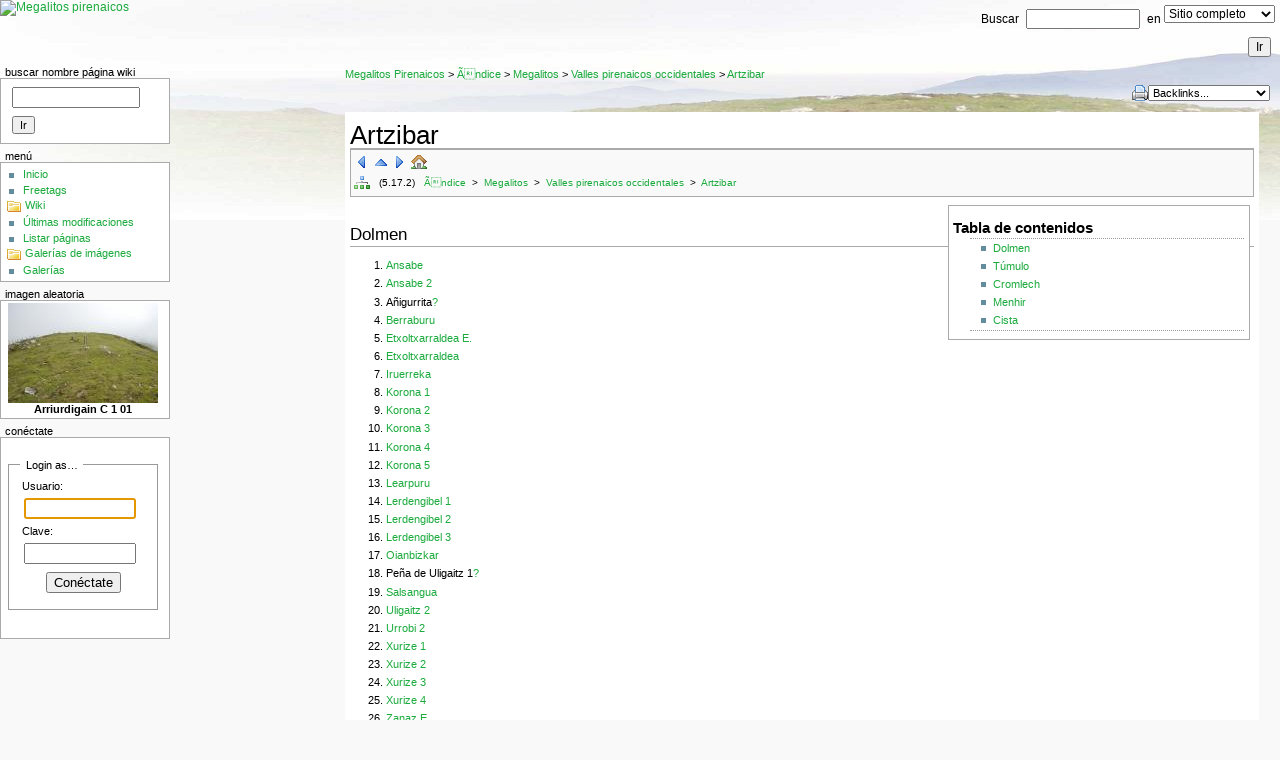

--- FILE ---
content_type: text/html; charset=utf-8
request_url: http://wiki.txoperena.es/tiki-index.php?page=Artzibar
body_size: 6363
content:
<?xml version="1.0" encoding="UTF-8"?>
<!DOCTYPE html 
	PUBLIC "-//W3C//DTD XHTML 1.0 Transitional//EN"
	"http://www.w3.org/TR/xhtml1/DTD/xhtml1-transitional.dtd">
<html xmlns="http://www.w3.org/1999/xhtml" xmlns:v="urn:schemas-microsoft-com:vml" xml:lang="es" lang="es">
<head>
<meta http-equiv="Content-Type" content="text/html; charset=utf-8" />


<script type="text/javascript" src="lib/tiki-js.js"></script>
<title>
Megalitos Pirenaicos : Artzibar
</title>

<link rel="icon" href="favicon.png" /><!--[if lt IE 7]> <link rel="StyleSheet" href="css/ie6.css" type="text/css" /> <![endif]-->


<link rel="StyleSheet" href="lib/phplayers/layerstreemenu.css" type="text/css" />
<link rel="StyleSheet" href="lib/phplayers/layerstreemenu-hidden.css" type="text/css" />
<script type="text/javascript">
<!--//--><![CDATA[//><!--
var numl;var toBeHidden;// PHP Layers Menu 3.2.0-rc (C) 2001-2004 Marco Pratesi - http://www.marcopratesi.it/

DOM = (document.getElementById) ? 1 : 0;
NS4 = (document.layers) ? 1 : 0;
// We need to explicitly detect Konqueror
// because Konqueror 3 sets IE = 1 ... AAAAAAAAAARGHHH!!!
Konqueror = (navigator.userAgent.indexOf('Konqueror') > -1) ? 1 : 0;
// We need to detect Konqueror 2.2 as it does not handle the window.onresize event
Konqueror22 = (navigator.userAgent.indexOf('Konqueror 2.2') > -1 || navigator.userAgent.indexOf('Konqueror/2.2') > -1) ? 1 : 0;
Konqueror30 =
	(
		navigator.userAgent.indexOf('Konqueror 3.0') > -1
		|| navigator.userAgent.indexOf('Konqueror/3.0') > -1
		|| navigator.userAgent.indexOf('Konqueror 3;') > -1
		|| navigator.userAgent.indexOf('Konqueror/3;') > -1
		|| navigator.userAgent.indexOf('Konqueror 3)') > -1
		|| navigator.userAgent.indexOf('Konqueror/3)') > -1
	)
	? 1 : 0;
Konqueror31 = (navigator.userAgent.indexOf('Konqueror 3.1') > -1 || navigator.userAgent.indexOf('Konqueror/3.1') > -1) ? 1 : 0;
// We need to detect Konqueror 3.2 and 3.3 as they are affected by the see-through effect only for 2 form elements
Konqueror32 = (navigator.userAgent.indexOf('Konqueror 3.2') > -1 || navigator.userAgent.indexOf('Konqueror/3.2') > -1) ? 1 : 0;
Konqueror33 = (navigator.userAgent.indexOf('Konqueror 3.3') > -1 || navigator.userAgent.indexOf('Konqueror/3.3') > -1) ? 1 : 0;
Opera = (navigator.userAgent.indexOf('Opera') > -1) ? 1 : 0;
Opera5 = (navigator.userAgent.indexOf('Opera 5') > -1 || navigator.userAgent.indexOf('Opera/5') > -1) ? 1 : 0;
Opera6 = (navigator.userAgent.indexOf('Opera 6') > -1 || navigator.userAgent.indexOf('Opera/6') > -1) ? 1 : 0;
Opera56 = Opera5 || Opera6;
IE = (navigator.userAgent.indexOf('MSIE') > -1) ? 1 : 0;
IE = IE && !Opera;
IE5 = IE && DOM;
IE4 = (document.all) ? 1 : 0;
IE4 = IE4 && IE && !DOM;

//--><!]]>
</script>
<script type="text/javascript" src="lib/phplayers/libjs/layersmenu-library.js"></script>
<script type="text/javascript" src="lib/phplayers/libjs/layersmenu.js"></script>
<script type="text/javascript" src="lib/phplayers/libjs/layerstreemenu-cookies.js"></script>

<link rel="StyleSheet" href="css/cssmenu_vert.css" type="text/css"></link>
<link rel="StyleSheet" href="css/cssmenu_horiz.css" type="text/css"></link>






<script type="text/javascript" src="lib/mootools/mootools-1.2-core.js"></script>
<script type="text/javascript" src="lib/mootools/mootools-1.2-more.js"></script>



<!-- cssfile 0 -->
<link rel="stylesheet" href="css/freetags.css" type="text/css" />
<!-- cssfile 50 -->
<link rel="stylesheet" href="styles/transitions/1.9to2.2.css" type="text/css" />
<!-- cssfile 51 -->
<link rel="stylesheet" href="styles/tikipedia.css" type="text/css" />
<script type="text/javascript">
<!--
// js 0 
tiki_cookie_jar=new Array()
setSessionVar('javascript_enabled','y');
-->
</script>


<!-- Includes for Shadowbox script -->
	<link rel="stylesheet" type="text/css" href="lib/shadowbox/build/css/shadowbox.css" />

	<script type="text/javascript" src="lib/shadowbox/build/js/adapter/shadowbox-mootools.js" charset="utf-8"></script>

	<script type="text/javascript" src="lib/shadowbox/build/js/shadowbox.js" charset="utf-8"></script>

	<script type="text/javascript">
<!--//--><![CDATA[//><!--
	
		window.addEvent('domready', function() {
	

			var options = {
				ext: {
					img:        ['png', 'jpg', 'jpeg', 'gif', 'bmp'],
					qt:         ['dv', 'mov', 'moov', 'movie', 'mp4'],
					wmp:        ['asf', 'wm', 'wmv'],
					qtwmp:      ['avi', 'mpg', 'mpeg'],
					iframe: ['asp', 'aspx', 'cgi', 'cfm', 'doc', 'htm', 'html', 'pdf', 'pl', 'php', 'php3', 'php4', 'php5', 'phtml', 'rb', 'rhtml', 'shtml', 'txt', 'vbs', 'xls']
				},
				handleUnsupported: 'remove',
				loadingImage: 'lib/shadowbox/images/loading.gif',
				overlayBgImage: 'lib/shadowbox/images/overlay-85.png',
				resizeLgImages: true,
				text: {

					cancel:   'Cancelar',
					loading:  'Cargando',
					close:    '\074span class="shortcut"\076C\074/span\076errar',
					next:     '\074span class="shortcut"\076S\074/span\076iguiente',
					prev:     '\074span class="shortcut"\076A\074/span\076nterior'

				},
				keysClose:          ['c', 27], // c OR esc
				keysNext:           ['n', 39], // n OR arrow right
				keysPrev:           ['p', 37]  // p OR arrow left
			};

			Shadowbox.init(options);
		});
//--><!]]>
	</script>

</head>

<body  onload="tikitabs(1,5);"
 class="tiki_wiki page">


	<div id="siteheader">
		

				<div id="sitesearchbar">		

<div class="nohighlight">
<form class="forms" method="get" action="tiki-searchresults.php">
    Buscar <input id="fuser" name="highlight" size="14" type="text" accesskey="s" value=""/>
    en
    <select name="where">
    <option value="pages">Sitio completo</option>
           <option value="wikis">Páginas del wiki</option>
               <option value="galleries">Galerías</option>
       <option value="images">Imágenes</option>
               <option value="files">Archivos</option>
                            </select>
    <input type="submit" class="wikiaction" name="search" value="Ir"/>
</form>
</div><!--nohighlight-->

		</div>
				<div id="sitelogo" style="text-align: left;">
			<a href="./" title="Megalitos pirenaicos"><img src="img/tiki/megalogo.png" alt="Megalitos pirenaicos" style="border: none" /></a>
		</div>
			
	</div>





<div id="tiki-main">
  
  <div id="tiki-mid">
  <table id="tiki-midtbl" border="0" cellpadding="0" cellspacing="0" width="100%">
    <tr>
	            <td id="leftcolumn" valign="top"
			>
            



<div class="box-shadow">
	<div class="box box-search_wiki_page">
		<h3 class="box-title">
				Buscar Nombre Página Wiki
				</h3>
			<div id="mod-search_wiki_pagel1" style="display: block" class="box-data">
  <form class="forms" method="post" action="tiki-listpages.php">
    <input name="find" size="14" type="text" accesskey="s" value=""/>
    <input type="hidden" name="exact_match" value="On"/>
    <input type="submit" class="wikiaction" name="search" value="Ir"/> 
  </form>


		</div>
		<div class="box-footer">

		</div>
	</div>
</div>

            



<div class="box-shadow">
	<div class="box box-mnu_application_menu">
		<h3 class="box-title">
				Menú
					<span id="moduleflip-mnu_application_menul1">
				<a title="Toggle module contents" class="flipmodtitle" href="javascript:icntoggle('mod-mnu_application_menul1','module.png');"><img name="icnmod-mnu_application_menul1" class="flipmodimage" src="pics/icons/module.png" border="0" width="16" height="16" alt="[toggle]" /></a>
			</span>
				</h3>
			<div id="mod-mnu_application_menul1" style="display: block" class="box-data">

<div id="mnu_application_menu" style="display:block;">



<div class="option"><a href="./" class="linkmenu">Inicio</a></div>



<div class="option"><a href="tiki-browse_freetags.php" class="linkmenu">Freetags</a></div>





<div class="separator">
			<a class='separator' href="javascript:icntoggle('menu42__200');" title="Cambiar opciones">
									<img src="pics/icons/folder.png" alt="Toggle" width="16" height="16" name="icnmenu42__200" border="0" title="Toggle" class="icon" />
						</a>
	 
<a href="tiki-index.php" class="separator">
Wiki</a>
 
</div> 

<div class="menuSection" style="display:block;" id='menu42__200'>



<div class="option"><a href="tiki-lastchanges.php" class="linkmenu">Últimas modificaciones</a></div>



<div class="option"><a href="tiki-listpages.php" class="linkmenu">Listar páginas</a></div>




	   </div>

<div class="separator">
			<a class='separator' href="javascript:icntoggle('menu42__300');" title="Cambiar opciones">
									<img src="pics/icons/folder.png" alt="Toggle" width="16" height="16" name="icnmenu42__300" border="0" title="Toggle" class="icon" />
						</a>
	 
<a href="tiki-galleries.php" class="separator">
Galerías de imágenes</a>
 
</div> 

<div class="menuSection" style="display:block;" id='menu42__300'>



<div class="option"><a href="tiki-galleries.php" class="linkmenu">Galerías</a></div>



	</div>


<script type='text/javascript'>
      setfolderstate('menu42__200', 'd');
        setfolderstate('menu42__300', 'd');
  </script>

</div>


			<script type="text/javascript">
<!--//--><![CDATA[//><!--
				setsectionstate('mod-mnu_application_menul1','o', 'module.png');
//--><!]]>
			</script>
		</div>
		<div class="box-footer">

		</div>
	</div>
</div>

            



<div class="box-shadow">
	<div class="box box-imagen_aleatoria">
		<h3 class="box-title">
				Imagen aleatoria
					<span id="moduleflip-imagen_aleatorial2">
				<a title="Toggle module contents" class="flipmodtitle" href="javascript:icntoggle('mod-imagen_aleatorial2','module.png');"><img name="icnmod-imagen_aleatorial2" class="flipmodimage" src="pics/icons/module.png" border="0" width="16" height="16" alt="[toggle]" /></a>
			</span>
				</h3>
			<div id="mod-imagen_aleatorial2" style="display: block" class="box-data">

<div id="imagen_aleatoria" style="display:block;">
<div style="text-align: center"><a href="tiki-browse_image.php?galleryId=47&amp;imageId=3422"><img alt="thumbnail" class="athumb" src="show_image.php?id=3422&amp;thumb=1" /></a><br /><b>Arriurdigain C 1 01</b></div>
</div>


			<script type="text/javascript">
<!--//--><![CDATA[//><!--
				setsectionstate('mod-imagen_aleatorial2','o', 'module.png');
//--><!]]>
			</script>
		</div>
		<div class="box-footer">

		</div>
	</div>
</div>

            


<div class="box-shadow">
	<div class="box box-login_box">
		<h3 class="box-title">
				Conéctate
				</h3>
			<div id="mod-login_boxl3" style="display: block" class="box-data">
         <form name="loginbox" action="tiki-login.php" method="post" > 
             <fieldset>
          <legend>Login as&hellip;</legend>
            <div><label for="login-user">Usuario:</label><br />
		              <input type="text" name="user" id="login-user" size="12" />
	  <script type="text/javascript">document.getElementById('login-user').focus();</script>
		</div>
		<script type="text/javascript">document.getElementById('login-user').focus();</script>
                    <div><label for="login-pass">Clave:</label><br />
          <input type="password" name="pass" id="login-pass" size="12" /></div>
                    <p style="text-align: center"><button type="submit" name="login">Conéctate</button></p>
       </fieldset>
          
                                                  &nbsp;
                              
              <input type="hidden" name="stay_in_ssl_mode" value="n" />
            
			      </form>
    	

		</div>
		<div class="box-footer">

		</div>
	</div>
</div>

            
            
            </td>
      		
		<td id="centercolumn" valign="top">

	      	
			<div id="tiki-center" style="clear: both">
			 


        <a class="pagetitle" title="" accesskey="1" href="tiki-index.php">Megalitos Pirenaicos</a> &gt; <a class="pagetitle" accesskey="1" href="tiki-index.php?page_ref_id=345">Ãndice</a> &gt; <a class="pagetitle" accesskey="2" href="tiki-index.php?page_ref_id=332">Megalitos</a> &gt; <a class="pagetitle" accesskey="3" href="tiki-index.php?page_ref_id=354">Valles pirenaicos occidentales</a> &gt; 
    <a class="pagetitle" title="refresh" accesskey="4" href="tiki-index.php?page=artzibar">Artzibar</a>

<div class="wikitopline" style="clear: both;">
	<div class="content">
		<div class="wikiinfo" style="float: left">



		</div>
		<div class="wikiactions" style="float: right; padding-left:10px; white-space: nowrap">
			<div class="icons" style="float: left;">
									<a title="Imprimir" href="tiki-print.php?page_ref_id=132&amp;page=artzibar"><img src="pics/icons/printer.png" alt="Imprimir" width="16" height="16" border="0" title="Imprimir" class="icon" /></a>
	
						</div><!-- END of icons -->

				<form action="tiki-index.php" method="get" style="display: block; float: left">
				<select name="page" onchange="page.form.submit()">
					<option>Backlinks...</option>
							<option value="Megalitos Pirenaicos">Megalitos Pirenaicos</option>
							<option value="pirenaicos">pirenaicos</option>
							<option value="pirineo_occidental">pirineo_occidental</option>
						</select>
			</form>
	
	
			</div>
		<br class="clear" style="clear: both" />
	</div>
</div>


<div class="navbar" style="clear: both; text-align: right">
    </div>




<div class="wikitext">


	<h1 class="pagetitle"><a class="pagetitle" title="refresh" accesskey="4" href="tiki-index.php?page=artzibar">Artzibar</a></h1>
    

<div class="tocnav">
<table>
<tr>
  <td>

    <a href="tiki-index.php?page=pirineo_occidental&amp;structure=arqueologia"><img src="pics/icons/resultset_previous.png" alt="Página anterior" width="16" height="16" title="Valles pirenaicos occidentales" border="0" class="icon" /></a>
    <a href="tiki-index.php?page=pirineo_occidental&amp;structure=arqueologia"><img src="pics/icons/resultset_up.png" alt="Página superior" width="16" height="16" title="Valles pirenaicos occidentales" border="0" class="icon" /></a>
    <a href="tiki-index.php?page=Ansabe&amp;structure=arqueologia"><img src="pics/icons/resultset_next.png" alt="Siguiente página" width="16" height="16" title="Ansabe" border="0" class="icon" /></a>
    <a href="tiki-index.php?page=arqueologia&amp;structure=arqueologia"><img src="pics/icons/house.png" alt="TOC" width="16" height="16" title="Ãndice" border="0" class="icon" /></a>
  </td>
  <td>
  </td>
</tr>
<tr>
  <td colspan="2">
  	<a href="tiki-edit_structure.php?page_ref_id=345"><img src="pics/icons/chart_organisation.png" alt="Estuctura" width="16" height="16" border="0" title="Estuctura" class="icon" /></a>&nbsp;&nbsp;
	(5.17.2)&nbsp;&nbsp;	
          	  <a href="tiki-index.php?page=arqueologia&amp;structure=arqueologia">
              Ãndice
	  	  </a>
	      &nbsp;>&nbsp;	  <a href="tiki-index.php?page=megalitos&amp;structure=arqueologia">
              Megalitos
	  	  </a>
	      &nbsp;>&nbsp;	  <a href="tiki-index.php?page=pirineo_occidental&amp;structure=arqueologia">
              Valles pirenaicos occidentales
	  	  </a>
	      &nbsp;>&nbsp;	  <a href="tiki-index.php?page=artzibar&amp;structure=arqueologia">
              Artzibar
	  	  </a>
	  </td>
</tr>
</table>
</div>

<div class='cbox '  style='; float:right;; width:300px;'><div class='cbox-data'><span id='toc'><div id='toctitle'><h3>Tabla de contenidos</h3></div><ul class="toc"><li><a href='#Dolmen' class='link'>Dolmen</a>
</li><li><a href='#T_mulo' class='link'>Túmulo</a>
</li><li><a href='#Cromlech' class='link'>Cromlech</a>
</li><li><a href='#Menhir' class='link'>Menhir</a>
</li><li><a href='#Cista' class='link'>Cista</a>
</li></ul>
</span></div></div><br />
<h2 class="showhide_heading" id="Dolmen"> Dolmen</h2>
<ol><li><a title="Ansabe" href='tiki-index.php?page=Ansabe' class='wiki'>Ansabe</a>
</li><li><a title="Ansabe 2" href='tiki-index.php?page=Ansabe+2' class='wiki'>Ansabe 2</a>
</li><li>Añigurrita<a href="tiki-editpage.php?page=A%C3%B1igurrita" title="Crear página: A%C3%B1igurrita"  class="wiki wikinew">?</a>
</li><li><a title="Berraburu" href='tiki-index.php?page=Berraburu' class='wiki'>Berraburu</a>
</li><li><a title="Etxoltxarraldea E." href='tiki-index.php?page=Etxoltxarraldea+E.' class='wiki'>Etxoltxarraldea E.</a>
</li><li><a title="Etxoltxarraldea" href='tiki-index.php?page=Etxoltxarraldea' class='wiki'>Etxoltxarraldea</a>
</li><li><a title="Iruerreka" href='tiki-index.php?page=Iruerreka' class='wiki'>Iruerreka</a>
</li><li><a title="Korona 1" href='tiki-index.php?page=Korona+1' class='wiki'>Korona 1</a>
</li><li><a title="Korona 2" href='tiki-index.php?page=Korona+2' class='wiki'>Korona 2</a>
</li><li><a title="Korona 3" href='tiki-index.php?page=Korona+3' class='wiki'>Korona 3</a>
</li><li><a title="Korona 4" href='tiki-index.php?page=Korona+4' class='wiki'>Korona 4</a>
</li><li><a title="Korona 5" href='tiki-index.php?page=Korona+5' class='wiki'>Korona 5</a>
</li><li><a title="Learpuru" href='tiki-index.php?page=Learpuru' class='wiki'>Learpuru</a>
</li><li><a title="Lerdengibel 1" href='tiki-index.php?page=Lerdengibel+1' class='wiki'>Lerdengibel 1</a>
</li><li><a title="Lerdengibel 2" href='tiki-index.php?page=Lerdengibel+2' class='wiki'>Lerdengibel 2</a>
</li><li><a title="Lerdengibel 3" href='tiki-index.php?page=Lerdengibel+3' class='wiki'>Lerdengibel 3</a>
</li><li><a title="Oianbizkar" href='tiki-index.php?page=Oianbizkar' class='wiki'>Oianbizkar</a>
</li><li>Peña de Uligaitz 1<a href="tiki-editpage.php?page=Pe%C3%B1a+de+Uligaitz+1" title="Crear página: Pe%C3%B1a+de+Uligaitz+1"  class="wiki wikinew">?</a>
</li><li><a title="Salsangua" href='tiki-index.php?page=Salsangua' class='wiki'>Salsangua</a>
</li><li><a title="Uligaitz 2" href='tiki-index.php?page=Uligaitz+2' class='wiki'>Uligaitz 2</a>
</li><li><a title="Urrobi 2" href='tiki-index.php?page=Urrobi+2' class='wiki'>Urrobi 2</a>
</li><li><a title="Xurize 1" href='tiki-index.php?page=Xurize+1' class='wiki'>Xurize 1</a>
</li><li><a title="Xurize 2" href='tiki-index.php?page=Xurize+2' class='wiki'>Xurize 2</a>
</li><li><a title="Xurize 3" href='tiki-index.php?page=Xurize+3' class='wiki'>Xurize 3</a>
</li><li><a title="Xurize 4" href='tiki-index.php?page=Xurize+4' class='wiki'>Xurize 4</a>
</li><li><a title="Zanaz E." href='tiki-index.php?page=Zanaz+E.' class='wiki'>Zanaz E.</a>
</li><li><a title="Zanaz M." href='tiki-index.php?page=Zanaz+M.' class='wiki'>Zanaz M.</a>
</li><li>Zanaz 3<a href="tiki-editpage.php?page=Zanaz+3" title="Crear página: Zanaz+3"  class="wiki wikinew">?</a>
</li></ol>
<h2 class="showhide_heading" id="T_mulo"> Túmulo</h2>
<ol><li><a title="Astaibe" href='tiki-index.php?page=Astaibe' class='wiki'>Astaibe</a>
</li></ol>
<h2 class="showhide_heading" id="Cromlech"> Cromlech</h2>
<ol><li><a title="Lerdengibel C 1" href='tiki-index.php?page=Lerdengibel+C+1' class='wiki'>Lerdengibel C 1</a>
</li><li><a title="Portillo de la Sierra C" href='tiki-index.php?page=Portillo+de+la+Sierra+C' class='wiki'>Portillo de la Sierra C</a>
</li></ol>
<h2 class="showhide_heading" id="Menhir"> Menhir</h2>
<ol><li><a title="Berraburu Mh" href='tiki-index.php?page=Berraburu+Mh' class='wiki'>Berraburu Mh</a>
</li><li><a title="Irumugeta" href='tiki-index.php?page=Irumugeta' class='wiki'>Irumugeta</a>
</li><li><a title="Lendergibel Mh" href='tiki-index.php?page=Lendergibel+Mh' class='wiki'>Lendergibel Mh</a>
</li><li><a title="Mendigibel" href='tiki-index.php?page=Mendigibel' class='wiki'>Mendigibel</a>
</li></ol>
<h2 class="showhide_heading" id="Cista"> Cista</h2>
<ol><li><a title="Uligaitz" href='tiki-index.php?page=Uligaitz' class='wiki'>Uligaitz</a>
</li></ol>
<br />
<br />

<hr style="clear:both; height:0px;"/> 

</div> 

  <p class="editdate"> 
<br />
  Creado por: <span class='link'>system</span>.
  última modificación: Lunes 15 de Diciembre, 2025 18:45:41 CET por <a class='link'  target='_top' href='tiki-user_information.php?userId=1' >admin</a>. 


  </p> 



<div class="clearfix" id="page-bar"><span class="button2"><a href="tiki-slideshow2.php?page_ref_id=132" class="linkbut">Slides</a></span></div><a name="comments"></a>

<div id="comments">
<div id="comzone"
	style="display:none;"
>

 

	
</div>


</div><!-- comzone end -->
<script type="text/javascript">
<!--//--><![CDATA[//><!--
var js_anonymous_name = getCookie('anonymous_name');
if (js_anonymous_name) document.getElementById('anonymous_name').value = js_anonymous_name;
//--><!]]>
</script>

			</div>
		</td>

							      	
    </tr>
   </table>
  </div><!-- END of tiki-mid -->
  
    <div id="tiki-bot">
    

<div id="footer">
    <div><a rel="license" href="http://creativecommons.org/licenses/by-nc-sa/3.0/deed.es"><img alt="Creative Commons License" style="border-width:0" src="http://i.creativecommons.org/l/by-nc-sa/3.0/88x31.png" /></a><br />Esta obra est&#225; bajo una <a rel="license" href="http://creativecommons.org/licenses/by-nc-sa/3.0/deed.es">licencia de Creative Commons</a></div><p>Contacto <script language="Javascript" type="text/javascript">protectEmail('admin', 'txoperena.es', '@');</script><noscript>admin en txoperena.es</noscript></p>
</div>

	<div id="rss" style="text-align: center">
																			</div>


<div id="power">
	Basado en <a target="_blank" href="http://info.tikiwiki.org" title="Esto es TikiWiki CMS/Groupware &#169; 2002&#8211;2008, The TikiWiki community">TikiWiki CMS/Groupware</a>
</div>

  </div>
    
</div><!-- END of tiki-main -->




</body>
</html>  